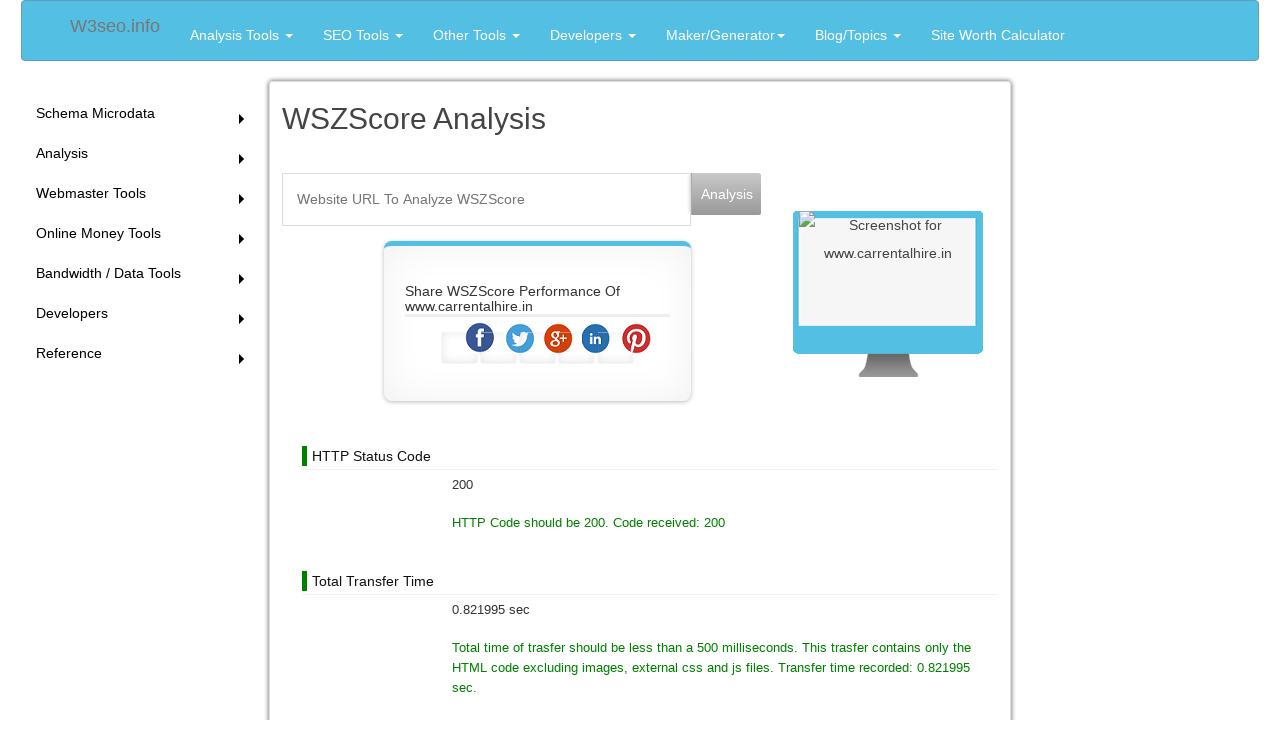

--- FILE ---
content_type: text/html; charset=UTF-8
request_url: https://w3seo.info/WSZScore/www.carrentalhire.in/
body_size: 8104
content:




<!doctype html><head><meta charset="utf-8" ><meta name="Keywords" content="server response speed,Analysis,WSZScore,,www.carrentalhire.in">
<meta name="description" content="Analyze the WSZScore of www.carrentalhire.in  and learn how to make them faster." /><title>www.carrentalhire.in | WSZScore Review of www.carrentalhire.in | Analysis | w3seo.info</title>


<meta name="viewport" content="width=device-width, minimumscale=1.0, maximum-scale=1.0" />

<link rel="stylesheet" href="/aks1521.css" type="text/css" media="screen, projection" />
<link rel="stylesheet" href="/style-min.css" type="text/css" media="screen, projection" />
<link rel="icon" type="image/ico" href="/favicon.ico" >

<script src="https://code.jquery.com/jquery-1.10.2.min.js"></script>
</head>


<body onLoad="prettyPrint()">
<div class="container" id="container">
<div class="header"><script src="/jq.js"></script>
<script  src="/bs.js"></script>


 <div class="navbar navbar-default">
        <div class="container">
          <div class="navbar-header">
            <button type="button" class="navbar-toggle" data-toggle="collapse" data-target=".navbar-collapse">
              <span class="sr-only">Toggle navigation</span>
              <span class="icon-bar"></span>
              <span class="icon-bar"></span>
              <span class="icon-bar"></span>
            </button>
            <a class="navbar-brand" href="/">W3seo.info</a>
          </div>
          <div class="navbar-collapse collapse">
            <ul class="nav navbar-nav">

			  <li class="dropdown">
                <a href="#" class="dropdown-toggle" data-toggle="dropdown">Analysis Tools <b class="caret"></b></a>
                <ul class="dropdown-menu">
<li><a href="/alexa/" >Alexa</a></li>
<li><a href="/speed/" >Speed</a></li>
<li><a href="/whois/"  >whois</a></li>
<!---<li><a href="/website-reviews/" >Website Review</a></li>-->
<li><a href="/WSZScore/" >WSZScore</a></li>
<li><a href="/Text-To-Html-Ratio/" >Text To Html Ratio</a></li>
                </ul>
              </li>
			
			  
			  <li class="dropdown">
                <a href="#" class="dropdown-toggle" data-toggle="dropdown">SEO Tools <b class="caret"></b></a>
                <ul class="dropdown-menu">
				 <li><a href="/backlink-maker">Backlinks Builder</a></li>
            <li><a href="/webmaster/DNS-Analysis">DNS Analysis</a></li>
            <li><a href="/webmaster/Server-Status-Checker">Server Status Checker</a></li>
            <li><a href="/webmaster/Ping-Tool">Ping Tool</a></li>
            <li><a href="/webmaster/Port-Scanner">Port Scanner</a></li>
            <li><a href="/webmaster/Spider-View-Analysis">Spider View Analysis</a></li>
            <li><a href="/webmaster/Ip-Address-Lookup">Ip Address Lookup</a></li>
            <li><a href="/webmaster/Google-Cache-Checker">Google Cache Checker</a></li>
            <li><a href="/webmaster/Keyword-Density-Checker">Keyword Density Checker</a></li>
                </ul>
              </li>
			  

			  <li class="dropdown">
                <a href="#" class="dropdown-toggle" data-toggle="dropdown">Other Tools <b class="caret"></b></a>
                <ul class="dropdown-menu">
				  <li class="dropdown-header">Online Money</li>
<li><a href="/webmaster/Google-Adsense-Calculator">Google Adsense Calculator</a></li>
<li><a href="/webmaster/Adsense-banned-checker">Adsense Banned Checker</a></li>
<li><a href="/webmaster/value-of-a-page-view-calculator">Value of A Page View Calculator</a></li>
<li><a href="/webmaster/value-of-a-visitor-calculator">Value of A Visitor Calculator</a></li>
  <li class="divider"></li>
                  <li class="dropdown-header">Bandwidth / Data</li>
<li><a href="/webmaster/Data-type-Converter">Data type Converter</a></li>
<li><a href="/webmaster/Streaming-Website-Bandwidth-Requirement-Calculator">Streaming Website Bandwidth</a></li>
<li><a href="/webmaster/Static-Website-Bandwidth-Requirement-Calculator">Static Website Bandwidth</a></li>
                </ul>
              </li>

			  <li class="dropdown">
                <a href="#" class="dropdown-toggle" data-toggle="dropdown">Developers  <b class="caret"></b></a>
                <ul class="dropdown-menu">
				<li class="dropdown-header">Tools </li>
                    <li><a href="/tabifier/">Code Beautifier | Tabifier</a></li>
                    <li><a href="/webmaster/Live-Html-Editor" title='Live Html Editor'>Live Html Editor</a></li>
               <li class="divider"></li>
                  <li class="dropdown-header">Reference</li>
<li><a href="/Reference/List-of-HTTP-status-codes" title='List of HTTP status codes'>HTTP status codes</a></li>
<li><a href="/Reference/Html-Entity-Chart" title='Html Entity Chart'>Html Entity Chart</a></li>
<li><a href="/Reference/ISO-Language-Codes" title='ISO Language Codes Reference'>ISO Language Codes</a></li>
<li><a href="/Reference/Mime-Types-List" title='Mime Types List'>Mime Types List</a></li>

			   </ul>
              </li>
			  
			  
			  <li class="dropdown">
                <a href="#" class="dropdown-toggle" data-toggle="dropdown">Maker/Generator<b class="caret"></b></a>
                <ul class="dropdown-menu">
                  <li><a href="/webmaster/Email-To-Image-Convertor-Tool" title='Email To Image Converter Tool'>Protect your Email</a></li>
                  <li><a href="/robots-txt" title='robots.txt Maker Generator'>robots.txt Generator</a></li>
                  <li class="divider"></li>
                  <li class="dropdown-header">Schema Maker</li>
                  <li><a href="/Rich-Snippets/Person-Schema-microdata" >Person Schema Maker</a></li>
                  <li><a href="/Rich-Snippets/Organization-Schema-microdata" >Organization Schema Maker</a></li>
                </ul>
              </li>
			  
			  
			  			  <li class="dropdown">
                <a href="#" class="dropdown-toggle" data-toggle="dropdown">Blog/Topics <b class="caret"></b></a>
                <ul class="dropdown-menu">
				 <li class="dropdown-header">Optimizing Website Speed</li>
<li><a title=""    href="/optimizing-website-speed/Minify-CSS" >Minify CSS</a></li>
<li><a title=""    href="/optimizing-website-speed/Minify-HTML">Minify HTML</a></li>
<li><a title=""    href="/optimizing-website-speed/Minify-JavaScript" >Minify JavaScript</a></li>
<li><a title=""    href="/optimizing-website-speed/Optimize-images" >Optimize images</a></li>
<li><a title=""    href="/optimizing-website-speed/Serve-scaled-images" >Serve scaled images</a></li>
<li><a title=""    href="/optimizing-website-speed/Specify-image-dimensions" >Specify image dimensions</a></li>
<li><a title=""    href="/optimizing-website-speed/Leverage-browser-caching" >Leverage browser caching</a></li>
				      <li class="divider"></li>
<li><a href="/webmaster/Top-Paying-Google-Adsense-Keywords">Top Paying Adsense Keywords</a></li> 
<li><a href="/webmaster/Top-Paying-Infolinks-Keywords">Top Paying Infolinks Keywords</a></li> 
                </ul>
              </li>
			  
			        <li><a href="/site-cost/" >Site Worth Calculator</a></li>
            </ul>
          </div><!--/.nav-collapse -->
        </div>
      </div>
<script async src="//pagead2.googlesyndication.com/pagead/js/adsbygoogle.js"></script>
      
      



</div>
<div class="sidebar1" id="sideLeft" ><style>#list4 h3{color:#D2691E;}</style>  
<div id="list5"><div class="menu topMenu" id="list5">







<h3>Schema Microdata</h3>
<ul class="garima">
<li><a href="/Rich-Snippets/Book-Schema-microdata" >Book</a></li>
<li><a href="/Rich-Snippets/Organization-Schema-microdata" >Organization</a></li>
<li><a href="/Rich-Snippets/Person-Schema-microdata" >Person</a></li>
<li><a href="/Rich-Snippets/Product-Schema-microdata" >Product</a></li>
<li><a href="/Rich-Snippets/Review-Schema-microdata" >Review</a></li>
<li><a href="/Rich-Snippets/Event-Schema-microdata" >Event</a></li>
<li><a href="/Rich-Snippets/Movie-Schema-microdata" >Movie</a></li>
</ul>




<h3>Analysis</h3>
<ul class="garima">
<li><a href="/alexa/" >Alexa</a></li>
<li><a href="/speed/" >Speed</a></li>
<li><a href="/website-reviews/" >Website Review</a></li>
<li><a href="/WSZScore/" >WSZScore</a></li>
<li><a href="/Text-To-Html-Ratio/" >Text To Html Ratio</a></li>
<li><a href="/whois/"  >whois</a></li>
</ul>


       <h3>Webmaster Tools</h3>
<ul class="garima">
<li><a href="/webmaster/DNS-Analysis">DNS Analysis</a></li>
<li><a href="/webmaster/Server-Status-Checker">Server Status Checker</a></li>
<li><a href="/webmaster/Ping-Tool">Ping Tool</a></li>
<li><a href="/webmaster/Port-Scanner">Port Scanner</a></li>
<li><a href="/webmaster/Spider-View-Analysis">Spider View Analysis</a></li>
<li><a href="/webmaster/Ip-Address-Lookup">Ip Address Lookup</a></li>
<li><a href="/backlink-maker">Backlinks Builder</a></li>
<li><a href="/webmaster/Google-Cache-Checker">Google Cache Checker</a></li>
<li><a href="/webmaster/Keyword-Density-Checker">Keyword Density Checker</a></li>
<li><a href="/webmaster/Keyword-Trends">Keyword Trends Checker</a></li>

</ul>

       <h3>Online Money Tools</h3>
<ul class="garima">
<li><a href="/webmaster/Google-Adsense-Calculator">Google Adsense Calculator</a></li>
<li><a href="/webmaster/Top-Paying-Google-Adsense-Keywords">Top Paying Adsense Keywords</a></li> 
<li><a href="/webmaster/Top-Paying-Infolinks-Keywords">Top Paying Infolinks Keywords</a></li> 
<li><a href="/webmaster/Adsense-banned-checker">Adsense Banned Checker</a></li>
<li><a href="/webmaster/value-of-a-page-view-calculator">Value of A Page View Calculator</a></li>
<li><a href="/webmaster/value-of-a-visitor-calculator">Value of A Visitor Calculator</a></li>
</ul>


       <h3>Bandwidth / Data  Tools </h3>
<ul class="garima">
<li><a href="/webmaster/Data-type-Converter">Data type Converter</a></li>
<li><a href="/webmaster/Streaming-Website-Bandwidth-Requirement-Calculator">Streaming Website Bandwidth</a></li>
<li><a href="/webmaster/Static-Website-Bandwidth-Requirement-Calculator">Static Website Bandwidth</a></li>

<!--
<li><a href="http://scanftree.in/webmaster/Live-Chat-Volume-Calculator">Live Chat Volume Calculator</a></li>
-->
</ul>

       <h3>Developers</h3>
<ul class="garima">
<li><a href="/tabifier/">Code Beautifier | Tabifier</a></li>
<li><a href="/webmaster/Live-Html-Editor" title='Live Html Editor'>Live Html Editor</a></li>

</ul>



       <h3>Reference</h3>
<ul class="garima">
<li><a href="/Reference/List-of-HTTP-status-codes" title='List of HTTP status codes'>HTTP status codes</a></li>
<li><a href="/Reference/Html-Entity-Chart" title='Html Entity Chart'>Html Entity Chart</a></li>
<li><a href="/Reference/ISO-Language-Codes" title='ISO Language Codes Reference'>ISO Language Codes</a></li>
<li><a href="/Reference/Mime-Types-List" title='Mime Types List'>Mime Types List</a></li>

</ul>
</div> 


 <style>
.act{color:#999 !important; }
#list5 li  a , #list5 {
          position: relative;
        width: 100%;
        height: 100%;
        top: 0;
        left: 0;
        text-decoration: none; /* No underlines on the link */
        z-index: 10; /* Places the link above everything else in the div */


    }

</style>

<script>

$(".menu h3").append("<span class='indicatorHide'></span>");
  $(".garima").css('display','none');
			
      $(".menu h3").click(function() {
		 if(  $(this).find("span").hasClass( "indicatorHide" )   )
		 {	
 
		  $(this).find("span").removeClass("indicatorHide").addClass("indicatorShow");
		 }else
		 {
		  $(this).find("span").removeClass("indicatorShow").addClass("indicatorHide");
		 }
		 
		  
    
    $(this).next('.garima').toggle();
    });



</script></div> </div>
<div class="content" id="content" > 


<script type="text/javascript" src="https://www.google.com/jsapi"></script> 
<script type="text/javascript"> google.load('visualization', '1', {packages: ['corechart']});</script>



<div style="display:none;"> <div itemscope itemtype="http://data-vocabulary.org/Breadcrumb"> 
<a itemprop="url" href="/"> <span itemprop="title"><h4> : scanftree ></h4></span></a></div>
<div itemscope itemtype="http://data-vocabulary.org/Breadcrumb"> <a href="/WSZScore/" itemprop="url"> <span itemprop="title"><h4 style="color:#030">WSZScore</span></h4></a></div><div itemscope itemtype="http://data-vocabulary.org/Breadcrumb"> <a itemprop="url" href="/WSZScore/" > <span itemprop="title"><h4 style="color:#030">www.carrentalhire.in</span></h4></a></div> 
</div>

<h2>WSZScore Analysis</h2><br/>


<div id='search-box'><form action="" method="post" enctype="application/x-www-form-urlencoded"><table width="100%"><tr><td width="100%"><input placeholder="Website URL To Analyze WSZScore"  type="text"  name="isurl"  /><input id='search-button' type='submit' value="Analysis" /></td><td rowspan="2"><div id="dashboard-screenshot" class="span6"><center>
<img itemprop="image" alt="Screenshot for www.carrentalhire.in"  src="http://immediatenet.com/t/m?Size=1024x768&URL=http://www.carrentalhire.in/" itemprop="image" alt="Screenshot for www.carrentalhire.in"  width="178" height="108"></center>
</div></td></tr><tr><td>

<div class="board-card"><h5 class="board-card-title">Share WSZScore Performance Of  www.carrentalhire.in</h5>
<div class="b2jsocial_parent"><ul class="b2jsocial">
<li class="f preset3"><a class="preset3" href="https://www.facebook.com/sharer.php?u=http://w3seo.info/WSZScore/www.carrentalhire.in" target="_blank">
<span class="text">share</span><span class="background"></span></a></li>
<li class="t preset3"><a class="preset3" href="https://twitter.com/intent/tweet?text=Test Your Website WSZScore&amp;url=http://w3seo.info/WSZScore/www.carrentalhire.in&amp;via=scanftree" target="_blank">
<span class="text">tweet</span>
<span class="background"></span></a></li>
<li class="g preset3"><a class="preset3" href="https://plus.google.com/share?url=http://w3seo.info/WSZScore/www.carrentalhire.in" target="_blank">
<span class="text">plus</span>
<span class="background"></span></a></li>
<li class="l preset3"><a class="preset3" href="http://www.linkedin.com/shareArticle?mini=true&amp;url=http://w3seo.info/WSZScore/www.carrentalhire.in&amp;title=Test Your Website WSZScore" target="_blank">
<span class="text">share</span>
<span class="background"></span></a></li>
<li class="p preset3"><a class="preset3" href="https://pinterest.com/pin/create/button/?url=http://w3seo.info/WSZScore/www.carrentalhire.in&amp;media=http://scanftree.in/images/apple-touch-icon-ipad.png&amp;description=Test Your Website WSZScore" target="_blank">
<span class="text">pin</span><span class="background"></span></a></li></ul></div></td></tr></table></form></div>



<div class="seo-param margintop10 pass">
<div class="head clearfix">
<h3>HTTP Status Code</h3>
<span class="difficult tip-top level1" data-tip="Difficulty: Low"></span><span class="impact tip-below level1" data-tip="Very Low Impact"></span></div><div class="content3">
<p>200</p>

<p class="inline-info">HTTP Code should be 200. Code received: 200</p> 
</div>
<div class="info hidden" style="display: none;">
<p>Last received HTTP code</p>
</div>
</div>





<div class="seo-param margintop10 pass">
<div class="head clearfix">
<h3>Total Transfer Time </h3>
<span class="difficult tip-top level1" data-tip="Difficulty: Low"></span><span class="impact tip-below level1" data-tip="Very Low Impact"></span></div><div class="content3">
<p>0.821995 sec</p>
<p class="inline-info">Total time of trasfer should be less than a 500 milliseconds. This trasfer contains only the HTML code excluding images, external css and js files. Transfer time recorded: 0.821995 sec.</p>
</div>
<div class="info hidden" style="display: none;">
<p>Total transaction time in seconds for last transfer.</p>
</div>
</div>






<div class="seo-param margintop10 pass">
<div class="head clearfix">
<h3>DNS Lookup Time</h3>
<span class="difficult tip-top level5" title="HIGH IMPACT" data-tip="Difficulty: Very High"></span>
<span class="impact tip-below level1" data-tip="Very Low Impact"></span></div><div class="content3">
<p>0.0373 sec</p>
<p class="inline-info">Total time of DNS lookup should be less than a 30 milliseconds. Lookup time recorded: 0.0373 sec.</p>
</div>
<div class="info hidden" style="display: none;">
<p>Time in seconds until name resolving was complete.</p>
</div>
</div>






<div class="seo-param margintop10 pass">
<div class="head clearfix">
<h3>Connection Time</h3>
<span class="difficult tip-top level1" data-tip="Difficulty: Low"></span><span class="impact tip-below level1" data-tip="Very Low Impact"></span></div><div class="content3">
<p>0.231329 sec</p>
<p class="inline-info">Total time before a connection is established should be less than a 10 milliseconds. Connection time recorded: 0.231329 sec.</p>
</div>
<div class="info hidden" style="display: none;">
<p>Time in seconds it took to establish the connection .</p>
</div>
</div>





<div class="seo-param margintop10 pass">
<div class="head clearfix">
<h3>Start Transfer Time</h3>
<span class="difficult tip-top level1" data-tip="Difficulty: Low"></span><span class="impact tip-below level1" data-tip="Very Low Impact"></span></div><div class="content3">
<p>0.436609 sec</p>
<p class="inline-info">Total time before first byte is transferred should be less than a 100 milliseconds. Start Transfer time recorded: 0.436609 sec</p>
</div>
<div class="info hidden" style="display: none;">
<p>Time in seconds until the first byte is about to be transferred.</p>
</div>
</div>






<div class="seo-param margintop10 pass">
<div class="head clearfix">
<h3>Redirect Time</h3>
<span class="difficult tip-top level1" data-tip="Difficulty: Low"></span><span class="impact tip-below level1" data-tip="Very Low Impact"></span></div><div class="content3">
<p>0 sec</p>
<p class="inline-info">Time in seconds of all redirection steps before final transaction was started</p>
</div>
<div class="info hidden" style="display: none;">
<p></p>
</div>
</div>






<div class="seo-param margintop10 pass">
<div class="head clearfix">
<h3>Document Retrieve Time</h3>
<span class="difficult tip-top level1" data-tip="Difficulty: Low"></span><span class="impact tip-below level1" data-tip="Very Low Impact"></span></div><div class="content3">
<p>-1 sec</p>
<p class="inline-info">Remote time of the retrieved document, if -1 is returned the time of the document is unknown</p>
</div>
<div class="info hidden" style="display: none;">
<p></p>
</div>
</div>







<div class="seo-param margintop10 pass">
<div class="head clearfix">
<h3>Pre Transfer Time</h3>
<span class="difficult tip-top level1" data-tip="Difficulty: Low"></span><span class="impact tip-below level1" data-tip="Very Low Impact"></span></div><div class="content3">
<p>0.231766 sec</p>
<p class="inline-info">Time in seconds from start until just before file transfer begins.</p>
</div>
<div class="info hidden" style="display: none;">
<p></p>
</div>
</div>






<div class="seo-param margintop10 pass">
<div class="head clearfix">
<h3>Upload Size</h3>
<span class="difficult tip-top level1" data-tip="Difficulty: Low"></span><span class="impact tip-below level1" data-tip="Very Low Impact"></span></div><div class="content3">
<p>0 bytes</p>
<p class="inline-info">Total number of bytes uploaded.</p>
</div>
<div class="info hidden" style="display: none;">
<p></p>
</div>
</div>





<div class="seo-param margintop10 pass">
<div class="head clearfix">
<h3>Download Size</h3>
<span class="difficult tip-top level1" data-tip="Difficulty: Low"></span><span class="impact tip-below level1" data-tip="Very Low Impact"></span></div><div class="content3">
<p>68028 bytes</p>
<p class="inline-info">Total number of bytes downloaded.</p>
</div>
<div class="info hidden" style="display: none;">
<p></p>
</div>
</div>





<div class="seo-param margintop10 pass">
<div class="head clearfix">
<h3>Effective URL</h3>
<span class="difficult tip-top level1" data-tip="Difficulty: Low"></span><span class="impact tip-below level1" data-tip="Very Low Impact"></span></div><div class="content3">
<p></p>
<p class="inline-info">URL effected or used in the last CURL transfer.</p>
</div>
<div class="info hidden" style="display: none;">
<p></p>
</div>
</div>








<div class="seo-param margintop10 pass">
<div class="head clearfix">
<h3>Download Speed</h3>
<span class="difficult tip-top level1" data-tip="Difficulty: Low"></span><span class="impact tip-below level1" data-tip="Very Low Impact"></span></div><div class="content3">
<p>82759 bytes/sec</p>
<p class="inline-info">Average download speed.</p>
</div>
<div class="info hidden" style="display: none;">
<p></p>
</div>
</div>





<div class="seo-param margintop10 pass">
<div class="head clearfix">
<h3>Upload Speed</h3>
<span class="difficult tip-top level1" data-tip="Difficulty: Low"></span><span class="impact tip-below level1" data-tip="Very Low Impact"></span></div><div class="content3">
<p>0 bytes/sec</p>
<p class="inline-info">Average upload speed.</p>
</div>
<div class="info hidden" style="display: none;">
<p></p>
</div>
</div>





<div class="seo-param margintop10 pass">
<div class="head clearfix">
<h3>Header Size</h3>
<span class="difficult tip-top level1" data-tip="Difficulty: Low"></span><span class="impact tip-below level1" data-tip="Very Low Impact"></span></div><div class="content3">
<p>227 bytes</p>
<p class="inline-info">Total size of all headers received.</p>
</div>
<div class="info hidden" style="display: none;">
<p></p>
</div>
</div>





<div class="seo-param margintop10 pass">
<div class="head clearfix">
<h3>Request Size</h3>
<span class="difficult tip-top level1" data-tip="Difficulty: Low"></span><span class="impact tip-below level1" data-tip="Very Low Impact"></span></div><div class="content3">
<p>59 bytes</p>
<p class="inline-info">Total size of issued requests, currently only for HTTP request.</p>
</div>
<div class="info hidden" style="display: none;">
<p></p>
</div>
</div>




<div class="seo-param margintop10 pass">
<div class="head clearfix">
<h3>Content Length Downloaded</h3>
<span class="difficult tip-top level1" data-tip="Difficulty: Low"></span><span class="impact tip-below level1" data-tip="Very Low Impact"></span></div><div class="content3">
<p>-1 bytes</p>
<p class="inline-info">content-length of download, read from Content-Length: field.</p>
</div>
<div class="info hidden" style="display: none;">
<p></p>
</div>
</div>




<div class="seo-param margintop10 pass">
<div class="head clearfix">
<h3>Content Length Uploaded</h3>
<span class="difficult tip-top level1" data-tip="Difficulty: Low"></span><span class="impact tip-below level1" data-tip="Very Low Impact"></span></div><div class="content3">
<p>0 bytes</p>
<p class="inline-info">Specified size of upload.</p>
</div>
<div class="info hidden" style="display: none;">
<p></p>
</div>
</div>




<div class="seo-param margintop10 pass">
<div class="head clearfix">
<h3>Content Type</h3>
<span class="difficult tip-top level1" data-tip="Difficulty: Low"></span><span class="impact tip-below level1" data-tip="Very Low Impact"></span></div><div class="content3">
<p>text/html; charset=UTF-8</p>
<p class="inline-info">Content-Type: of downloaded object, NULL indicates server did not send valid Content-Type: header</p>
</div>
<div class="info hidden" style="display: none;">
<p></p>
</div>
</div>








<script>$("h1,.content li,.more").css("cursor","pointer");$(".content li").css({"padding":"10px 15px 0","border-width":"1px","display":"block","box-shadow":"0 1px 0 rgba(255,255,255,0.3) inset,0 0 2px rgba(255,255,255,0.3) inset,0 0 10px rgba(0,0,0,0.1) inset,0 1px 2px rgba(0,0,0,0.1)"});
$(document).ready(function(){$("h1").click(function(){$(this).next("div").slideToggle(1000);});
 $(".more").click(function(){ $aks=$(this).parent(); $aks.next("div").slideToggle(1000); });$("li").click(function(){ $(this).nextUntil("li").slideToggle(500); });});
$(".seo-param").click(function(){ var e=this.getElementsByClassName("info")[0];
if(e!=null){var t=e.className.indexOf("visible")!=-1;var n=e.className.replace(/(visible|hidden)/,"");
if(t){e.className=n+"hidden";setTimeout(function(){e.style.display="none"},500)}else{e.style.display="block";e.className=n+"visible";}
}});</script><script type="text/javascript" src="https://apis.google.com/js/plusone.js">
  {parsetags: 'explicit'}
</script><script type="text/javascript">gapi.person.go();</script>
</div>
<div class="sidebar1" id="sideRight" ><div class="sticky">
<script>
$('#content11111' ).prepend('<ins class="adsbygoogle"  style="display:block"  data-ad-client="ca-pub-1906558370233604" data-ad-slot="4726224574"  data-ad-format="auto">'+'</'+'ins><script'+'>'+'(adsbygoogle = window.adsbygoogle || []).push({})'+'</'+'script><hr/><br/>');
</script>


<script>  
$('#content111' ).append('</br></br><ins class="adsbygoogle"  style="display:block"  data-ad-client="ca-pub-1906558370233604" data-ad-slot="4726224574"  data-ad-format="auto">'+'</'+'ins><script'+'>'+'(adsbygoogle = window.adsbygoogle || []).push({})'+'</'+'script>');
</script>


</div>


<script>
//$(function(){ // document ready
//  if (!!$('.sticky').offset()) { // make sure ".sticky" element exists
//    var stickyTop = $('.sticky').offset().top; // returns number 
//    $(window).scroll(function(){ // scroll event
//      var windowTop = $(window).scrollTop(); // returns number 
 //     if ((stickyTop < windowTop) && ($( document ).width()>1000)){
//        $('.sticky').css({ position: 'fixed', top: 0 });
//      }
 //     else {
 //       $('.sticky').css('position','static');
//      }
//    });
//  }
// });

</script>
	
    
</div>

<div class="footer">


<script type="text/javascript">
 $('#content' ).css( "min-height", $( '#sideLeft').height() );	
</script>



<div id="google-linkads-1"></div>     

<script>     
    ad = document.getElementById('content');    
      
    var adWidth = (typeof ad.getBoundingClientRect === 'function') ? 
    ad.getBoundingClientRect().width : ad.offsetWidth;    
      
    /* replace XXX with your publisher id */
    google_ad_client = "ca-pub-1906558370233604";
     
    /* replace all ad-slot#X strings with the correct ad slot IDs */
    if ( adWidth >= 728 )      google_ad_param = ["728", "15", "5056524575"];
    else if ( adWidth >= 468 ) google_ad_param = ["468", "15", "8149591778"];
  //  else if ( adWidth >= 200 ) google_ad_param = ["200", "90", "8009990975"];
   // else if ( adWidth >= 180 ) google_ad_param = ["180", "90", "ad-slot#4"];
   // else if ( adWidth >= 160 ) google_ad_param = ["160", "90", "ad-slot#5"];
    else                       google_ad_param = ["200", "90", "8009990975"];
 

 
// $('#content' ).append('<ins class="adsbygoogle"  style="display:inline-block;width:'+ google_ad_param[0] + 'px; height:'+ google_ad_param[1] + 'px" data-ad-client="ca-pub-1906558370233604" data-ad-slot="'+google_ad_param[2]+'"  >'+'</'+'ins><script'+'>'+'(adsbygoogle = window.adsbygoogle || []).push({})'+'</'+'script>');
 
</script>





<script>




var toggle = true;
            
			
			
$(".sidebar-icon").click(function() {                
  if (toggle){
    $(".page-container").addClass("sidebar-collapsed").removeClass("sidebar-collapsed-back");
    $("#menu span").css({"position":"absolute"});
  }
  else {
    $(".page-container").removeClass("sidebar-collapsed").addClass("sidebar-collapsed-back");
    setTimeout(function() {
      $("#menu span").css({"position":"relative"});
    }, 400);
  }
                
toggle = !toggle;

});
</script>
<script>
(adsbygoogle = window.adsbygoogle || []).push({});
</script>


<script>
  (function(i,s,o,g,r,a,m){i['GoogleAnalyticsObject']=r;i[r]=i[r]||function(){
  (i[r].q=i[r].q||[]).push(arguments)},i[r].l=1*new Date();a=s.createElement(o),
  m=s.getElementsByTagName(o)[0];a.async=1;a.src=g;m.parentNode.insertBefore(a,m)
  })(window,document,'script','https://www.google-analytics.com/analytics.js','ga');

  ga('create', 'UA-63309833-1', 'auto');
  ga('send', 'pageview');
</script>


<script type="text/javascript">
    /* * * CONFIGURATION VARIABLES * * */
    var disqus_shortname = 'scanftree';
    
    /* * * DON'T EDIT BELOW THIS LINE * * 
    (function() {
        var dsq = document.createElement('script'); dsq.type = 'text/javascript'; dsq.async = true;
        dsq.src = '//' + disqus_shortname + '.disqus.com/embed.js';
        (document.getElementsByTagName('head')[0] || document.getElementsByTagName('body')[0]).appendChild(dsq);
    })();*/
</script>


<!-- Go to www.addthis.com/dashboard to customize your tools 
<script type="text/javascript" src="//s7.addthis.com/js/300/addthis_widget.js#pubid=ra-4f758b7556b7ac22" async="async"></script>
-->

<script type="text/javascript">
$(document).ready(function(){
	
	

//	$("#content").append("<br/><hr/><div id='disqus_thread'></div>");

	
$("#back-top").hide();
$(function () {
		$(window).scroll(function () {if ($(this).scrollTop() > 100) {$('#back-top').fadeIn();} 
		else {$('#back-top').fadeOut();}
		});

		$('#back-top a').click(function () {$('body,html').animate({scrollTop: 0}, 1500);return false; });  });
		
		 

 $('.content' ).css( "min-height", $( '.sidebar1').height() );		
		
		  });


$(".gen tr:even").css("background-color", "#F4F4F8");
 
$('#toggle-button').toggle(function() {
             $('#toggle').animate({width: 750});
            $('#toggle').animate({height: 500});     
			 }, function() {
              $('#toggle').animate({width: 620});
			 $('#toggle').animate({height: 250});
      });
	  
	  
$(function(){
         var url = window.location.pathname, 
        urlRegExp = new RegExp(url.replace(/\/$/,'') + "$"); 
  $('#sideLeft .menu li  a').each(function(){
            if(urlRegExp.test(this.href.replace(/\/$/,''))){
                $(this).addClass('act currentPage');
				$(this).parent().parent(".garima").css('display','block');
				$(this).parent().parent(".garima").prev("h3").find("span").removeClass("indicatorHide").addClass("indicatorShow").css('font-weight','bold');
					$(this).parent().parent(".garima").prev("h3").css('color','green' );
					
					
				var $next_link="";
			var $tot_string ='<div><ul class="pager">';
				
	if(jQuery.type($(this).parent().next("li").children("a").attr("href") ) === "undefined")
	  {
	 if(jQuery.type($(this).parent().parent().next().next().children().first("li").children("a").attr("href") ) !== "undefined")
	    {  $next_link = ($(this).parent().parent().next().next().children().first("li").children("a").attr("href")  );
				 if($next_link.slice(-1) =='/') { $next_link = $next_link.slice(0,-1); }
		   $tot_string = $tot_string.concat('<li class="next"><a href='  + escape($next_link)  +'>Next &rarr;</a></li>');
		}
	  }else
		{
		 $next_link  = $(this).parent().next("li").children("a").attr("href") ;
		 if($next_link.slice(-1) =='/') { $next_link = $next_link.slice(0,-1); }
		 
		 $tot_string = $tot_string.concat('<li class="next"><a  href= '  + escape($next_link)  +'>Next &rarr;</a></li>');
	     }
				
			
//  $('#content' ).prepend('<div><ul class="pager"><li class="previous"><a href="codd-rule.php">&larr; Prev</a></li><li class="next"><a href= '  + $next_link  +'>Next &rarr;</a></li></ul></div> ');
  

$tot_string = $tot_string.concat('</ul></div>');
  
    $('#content' ).prepend($tot_string);
	    $('#content' ).append($tot_string);
	 $('.content' ).css( "min-height", $( '.sidebar1').height() );		
   //              asdfg=$(this).next();

       }
                                              });


 });





</script>







<span id="back-top" ><a ><span></span></a></span>
<div id="bottommenu" >







<div class="row">
  <div class="col-sm-12 col-md-6">

<!-- <a href="/" target="_top">HOME</a> | <a href="/c/" target="_top">C</a> | <a href="/Data_Structure/" target="_top">Data Structure</a> | <a href="http://scanftree.com/microprocessor/Pin-Diagram-of-8085-and-Pin-description-of-8085" target="_top">Microprocessor</a> | <a href="http://scanftree.com/Cheat-Sheets/" target="_top">CHEAT SHEETS</a> | <a href="/html5/" target="_top">Html 5 </a> | <a href="http://scanftree.com/operating-system/" target="_top">OS</a> | <a href="/sql/" target="_top">SQL </a> |  -->
<p>w3seo.info is optimized for learning, testing, and training SEO. Examples might be simplified to improve reading and basic understanding. Tutorials, references, and examples are constantly reviewed to avoid errors, but we cannot warrant full correctness of all content. While using this site, you agree to have read and accepted our	terms of use and privacy policy.</p><p>©Copyright 2016</p>
</div>

  <div class="col-sm-12 col-md-4">


<!-- Place this tag where you want the widget to render. -->
<div class="g-person" data-width="273" data-href="https://plus.google.com/118436369275590927622" data-layout="landscape" data-showtagline="false" data-showcoverphoto="false" data-rel="author"></div>

<!-- Place this tag after the last widget tag. -->
<script type="text/javascript">
  (function() {
    var po = document.createElement('script'); po.type = 'text/javascript'; po.async = true;
    po.src = 'https://apis.google.com/js/platform.js';
    var s = document.getElementsByTagName('script')[0]; s.parentNode.insertBefore(po, s);
  })();
</script>



</div>
</div>

</div>

</div>









</script>



</div><script defer src="https://static.cloudflareinsights.com/beacon.min.js/vcd15cbe7772f49c399c6a5babf22c1241717689176015" integrity="sha512-ZpsOmlRQV6y907TI0dKBHq9Md29nnaEIPlkf84rnaERnq6zvWvPUqr2ft8M1aS28oN72PdrCzSjY4U6VaAw1EQ==" data-cf-beacon='{"version":"2024.11.0","token":"9d92fcaf284344128011dbc43363ead7","r":1,"server_timing":{"name":{"cfCacheStatus":true,"cfEdge":true,"cfExtPri":true,"cfL4":true,"cfOrigin":true,"cfSpeedBrain":true},"location_startswith":null}}' crossorigin="anonymous"></script>
</body></html>

--- FILE ---
content_type: text/html; charset=utf-8
request_url: https://accounts.google.com/o/oauth2/postmessageRelay?parent=https%3A%2F%2Fw3seo.info&jsh=m%3B%2F_%2Fscs%2Fabc-static%2F_%2Fjs%2Fk%3Dgapi.lb.en.2kN9-TZiXrM.O%2Fd%3D1%2Frs%3DAHpOoo_B4hu0FeWRuWHfxnZ3V0WubwN7Qw%2Fm%3D__features__
body_size: 162
content:
<!DOCTYPE html><html><head><title></title><meta http-equiv="content-type" content="text/html; charset=utf-8"><meta http-equiv="X-UA-Compatible" content="IE=edge"><meta name="viewport" content="width=device-width, initial-scale=1, minimum-scale=1, maximum-scale=1, user-scalable=0"><script src='https://ssl.gstatic.com/accounts/o/2580342461-postmessagerelay.js' nonce="NwxLoXfmizrWOYEez3q2VA"></script></head><body><script type="text/javascript" src="https://apis.google.com/js/rpc:shindig_random.js?onload=init" nonce="NwxLoXfmizrWOYEez3q2VA"></script></body></html>